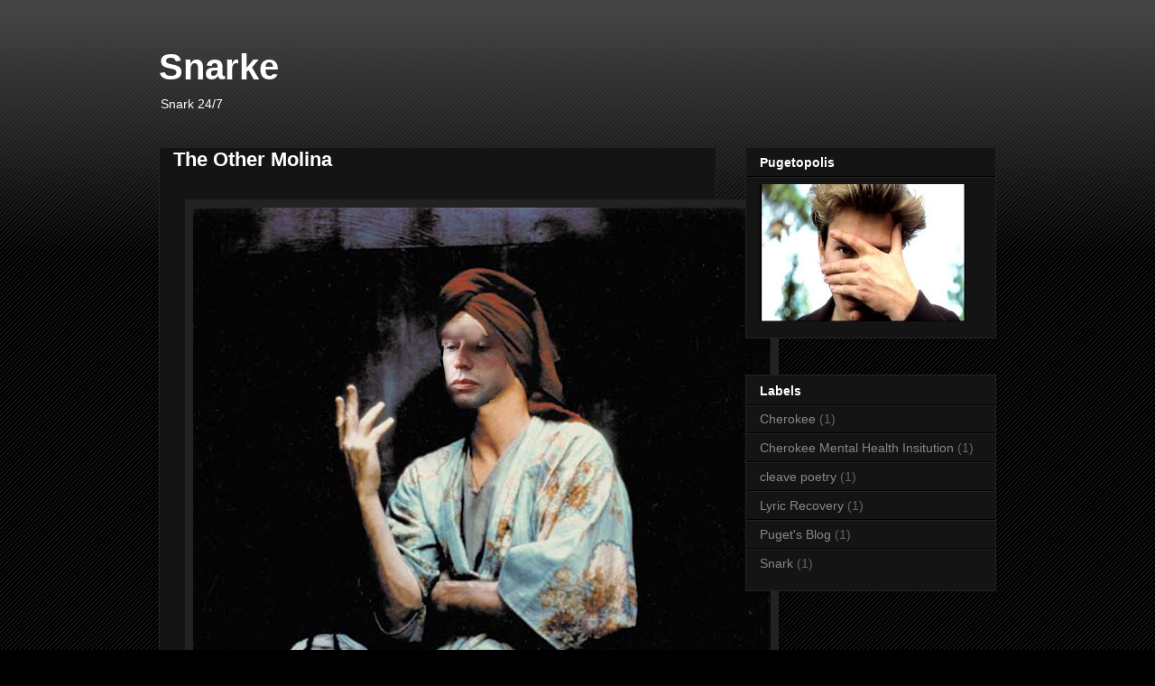

--- FILE ---
content_type: text/html; charset=UTF-8
request_url: https://www.snarke.com/2013/01/the-other-molina_27.html
body_size: 9392
content:
<!DOCTYPE html>
<html class='v2' dir='ltr' lang='en'>
<head>
<link href='https://www.blogger.com/static/v1/widgets/4128112664-css_bundle_v2.css' rel='stylesheet' type='text/css'/>
<meta content='width=1100' name='viewport'/>
<meta content='text/html; charset=UTF-8' http-equiv='Content-Type'/>
<meta content='blogger' name='generator'/>
<link href='https://www.snarke.com/favicon.ico' rel='icon' type='image/x-icon'/>
<link href='https://www.snarke.com/2013/01/the-other-molina_27.html' rel='canonical'/>
<link rel="alternate" type="application/atom+xml" title="Snarke - Atom" href="https://www.snarke.com/feeds/posts/default" />
<link rel="alternate" type="application/rss+xml" title="Snarke - RSS" href="https://www.snarke.com/feeds/posts/default?alt=rss" />
<link rel="service.post" type="application/atom+xml" title="Snarke - Atom" href="https://www.blogger.com/feeds/2276895231770993298/posts/default" />

<link rel="alternate" type="application/atom+xml" title="Snarke - Atom" href="https://www.snarke.com/feeds/7265059193468921789/comments/default" />
<!--Can't find substitution for tag [blog.ieCssRetrofitLinks]-->
<link href='https://blogger.googleusercontent.com/img/b/R29vZ2xl/AVvXsEiaD6HN1gU_cNml2KDHS3Q8hDZ3FKA_lyC38WSXEw2jhcLPZb9MgQr9VDKdXs0mkuQZ5S4FITUpMqlcDantns35kmpuMtuWH8fLmK1SqpLa2P48SS4yeoIlCHm6ktoaxjP2sLwy8LTwJJ4/s640/gay+art+235+Jean-Louis+Trintignat+3.JPG' rel='image_src'/>
<meta content='https://www.snarke.com/2013/01/the-other-molina_27.html' property='og:url'/>
<meta content='The Other Molina' property='og:title'/>
<meta content='      Jean-Louis Trintignat     THE OTHER MOLINA       “Ahora yo…soy tū”  (Now I…am you”)  —Manuel Puig  Kiss of the Spider Woman   “Puig ha...' property='og:description'/>
<meta content='https://blogger.googleusercontent.com/img/b/R29vZ2xl/AVvXsEiaD6HN1gU_cNml2KDHS3Q8hDZ3FKA_lyC38WSXEw2jhcLPZb9MgQr9VDKdXs0mkuQZ5S4FITUpMqlcDantns35kmpuMtuWH8fLmK1SqpLa2P48SS4yeoIlCHm6ktoaxjP2sLwy8LTwJJ4/w1200-h630-p-k-no-nu/gay+art+235+Jean-Louis+Trintignat+3.JPG' property='og:image'/>
<title>Snarke: The Other Molina</title>
<style id='page-skin-1' type='text/css'><!--
/*
-----------------------------------------------
Blogger Template Style
Name:     Awesome Inc.
Designer: Tina Chen
URL:      tinachen.org
----------------------------------------------- */
/* Content
----------------------------------------------- */
body {
font: normal normal 13px Arial, Tahoma, Helvetica, FreeSans, sans-serif;
color: #ffffff;
background: #000000 url(//www.blogblog.com/1kt/awesomeinc/body_background_dark.png) repeat scroll top left;
}
html body .content-outer {
min-width: 0;
max-width: 100%;
width: 100%;
}
a:link {
text-decoration: none;
color: #888888;
}
a:visited {
text-decoration: none;
color: #444444;
}
a:hover {
text-decoration: underline;
color: #cccccc;
}
.body-fauxcolumn-outer .cap-top {
position: absolute;
z-index: 1;
height: 276px;
width: 100%;
background: transparent url(//www.blogblog.com/1kt/awesomeinc/body_gradient_dark.png) repeat-x scroll top left;
_background-image: none;
}
/* Columns
----------------------------------------------- */
.content-inner {
padding: 0;
}
.header-inner .section {
margin: 0 16px;
}
.tabs-inner .section {
margin: 0 16px;
}
.main-inner {
padding-top: 30px;
}
.main-inner .column-center-inner,
.main-inner .column-left-inner,
.main-inner .column-right-inner {
padding: 0 5px;
}
*+html body .main-inner .column-center-inner {
margin-top: -30px;
}
#layout .main-inner .column-center-inner {
margin-top: 0;
}
/* Header
----------------------------------------------- */
.header-outer {
margin: 0 0 0 0;
background: transparent none repeat scroll 0 0;
}
.Header h1 {
font: normal bold 40px Arial, Tahoma, Helvetica, FreeSans, sans-serif;
color: #ffffff;
text-shadow: 0 0 -1px #000000;
}
.Header h1 a {
color: #ffffff;
}
.Header .description {
font: normal normal 14px Arial, Tahoma, Helvetica, FreeSans, sans-serif;
color: #ffffff;
}
.header-inner .Header .titlewrapper,
.header-inner .Header .descriptionwrapper {
padding-left: 0;
padding-right: 0;
margin-bottom: 0;
}
.header-inner .Header .titlewrapper {
padding-top: 22px;
}
/* Tabs
----------------------------------------------- */
.tabs-outer {
overflow: hidden;
position: relative;
background: #141414 none repeat scroll 0 0;
}
#layout .tabs-outer {
overflow: visible;
}
.tabs-cap-top, .tabs-cap-bottom {
position: absolute;
width: 100%;
border-top: 1px solid #222222;
}
.tabs-cap-bottom {
bottom: 0;
}
.tabs-inner .widget li a {
display: inline-block;
margin: 0;
padding: .6em 1.5em;
font: normal bold 14px Arial, Tahoma, Helvetica, FreeSans, sans-serif;
color: #ffffff;
border-top: 1px solid #222222;
border-bottom: 1px solid #222222;
border-left: 1px solid #222222;
height: 16px;
line-height: 16px;
}
.tabs-inner .widget li:last-child a {
border-right: 1px solid #222222;
}
.tabs-inner .widget li.selected a, .tabs-inner .widget li a:hover {
background: #444444 none repeat-x scroll 0 -100px;
color: #ffffff;
}
/* Headings
----------------------------------------------- */
h2 {
font: normal bold 14px Arial, Tahoma, Helvetica, FreeSans, sans-serif;
color: #ffffff;
}
/* Widgets
----------------------------------------------- */
.main-inner .section {
margin: 0 27px;
padding: 0;
}
.main-inner .column-left-outer,
.main-inner .column-right-outer {
margin-top: 0;
}
#layout .main-inner .column-left-outer,
#layout .main-inner .column-right-outer {
margin-top: 0;
}
.main-inner .column-left-inner,
.main-inner .column-right-inner {
background: transparent none repeat 0 0;
-moz-box-shadow: 0 0 0 rgba(0, 0, 0, .2);
-webkit-box-shadow: 0 0 0 rgba(0, 0, 0, .2);
-goog-ms-box-shadow: 0 0 0 rgba(0, 0, 0, .2);
box-shadow: 0 0 0 rgba(0, 0, 0, .2);
-moz-border-radius: 0;
-webkit-border-radius: 0;
-goog-ms-border-radius: 0;
border-radius: 0;
}
#layout .main-inner .column-left-inner,
#layout .main-inner .column-right-inner {
margin-top: 0;
}
.sidebar .widget {
font: normal normal 14px Arial, Tahoma, Helvetica, FreeSans, sans-serif;
color: #ffffff;
}
.sidebar .widget a:link {
color: #888888;
}
.sidebar .widget a:visited {
color: #444444;
}
.sidebar .widget a:hover {
color: #cccccc;
}
.sidebar .widget h2 {
text-shadow: 0 0 -1px #000000;
}
.main-inner .widget {
background-color: #141414;
border: 1px solid #222222;
padding: 0 15px 15px;
margin: 20px -16px;
-moz-box-shadow: 0 0 0 rgba(0, 0, 0, .2);
-webkit-box-shadow: 0 0 0 rgba(0, 0, 0, .2);
-goog-ms-box-shadow: 0 0 0 rgba(0, 0, 0, .2);
box-shadow: 0 0 0 rgba(0, 0, 0, .2);
-moz-border-radius: 0;
-webkit-border-radius: 0;
-goog-ms-border-radius: 0;
border-radius: 0;
}
.main-inner .widget h2 {
margin: 0 -15px;
padding: .6em 15px .5em;
border-bottom: 1px solid #000000;
}
.footer-inner .widget h2 {
padding: 0 0 .4em;
border-bottom: 1px solid #000000;
}
.main-inner .widget h2 + div, .footer-inner .widget h2 + div {
border-top: 1px solid #222222;
padding-top: 8px;
}
.main-inner .widget .widget-content {
margin: 0 -15px;
padding: 7px 15px 0;
}
.main-inner .widget ul, .main-inner .widget #ArchiveList ul.flat {
margin: -8px -15px 0;
padding: 0;
list-style: none;
}
.main-inner .widget #ArchiveList {
margin: -8px 0 0;
}
.main-inner .widget ul li, .main-inner .widget #ArchiveList ul.flat li {
padding: .5em 15px;
text-indent: 0;
color: #666666;
border-top: 1px solid #222222;
border-bottom: 1px solid #000000;
}
.main-inner .widget #ArchiveList ul li {
padding-top: .25em;
padding-bottom: .25em;
}
.main-inner .widget ul li:first-child, .main-inner .widget #ArchiveList ul.flat li:first-child {
border-top: none;
}
.main-inner .widget ul li:last-child, .main-inner .widget #ArchiveList ul.flat li:last-child {
border-bottom: none;
}
.post-body {
position: relative;
}
.main-inner .widget .post-body ul {
padding: 0 2.5em;
margin: .5em 0;
list-style: disc;
}
.main-inner .widget .post-body ul li {
padding: 0.25em 0;
margin-bottom: .25em;
color: #ffffff;
border: none;
}
.footer-inner .widget ul {
padding: 0;
list-style: none;
}
.widget .zippy {
color: #666666;
}
/* Posts
----------------------------------------------- */
body .main-inner .Blog {
padding: 0;
margin-bottom: 1em;
background-color: transparent;
border: none;
-moz-box-shadow: 0 0 0 rgba(0, 0, 0, 0);
-webkit-box-shadow: 0 0 0 rgba(0, 0, 0, 0);
-goog-ms-box-shadow: 0 0 0 rgba(0, 0, 0, 0);
box-shadow: 0 0 0 rgba(0, 0, 0, 0);
}
.main-inner .section:last-child .Blog:last-child {
padding: 0;
margin-bottom: 1em;
}
.main-inner .widget h2.date-header {
margin: 0 -15px 1px;
padding: 0 0 0 0;
font: normal normal 14px Arial, Tahoma, Helvetica, FreeSans, sans-serif;
color: #666666;
background: transparent none no-repeat scroll top left;
border-top: 0 solid #222222;
border-bottom: 1px solid #000000;
-moz-border-radius-topleft: 0;
-moz-border-radius-topright: 0;
-webkit-border-top-left-radius: 0;
-webkit-border-top-right-radius: 0;
border-top-left-radius: 0;
border-top-right-radius: 0;
position: static;
bottom: 100%;
right: 15px;
text-shadow: 0 0 -1px #000000;
}
.main-inner .widget h2.date-header span {
font: normal normal 14px Arial, Tahoma, Helvetica, FreeSans, sans-serif;
display: block;
padding: .5em 15px;
border-left: 0 solid #222222;
border-right: 0 solid #222222;
}
.date-outer {
position: relative;
margin: 30px 0 20px;
padding: 0 15px;
background-color: #141414;
border: 1px solid #222222;
-moz-box-shadow: 0 0 0 rgba(0, 0, 0, .2);
-webkit-box-shadow: 0 0 0 rgba(0, 0, 0, .2);
-goog-ms-box-shadow: 0 0 0 rgba(0, 0, 0, .2);
box-shadow: 0 0 0 rgba(0, 0, 0, .2);
-moz-border-radius: 0;
-webkit-border-radius: 0;
-goog-ms-border-radius: 0;
border-radius: 0;
}
.date-outer:first-child {
margin-top: 0;
}
.date-outer:last-child {
margin-bottom: 20px;
-moz-border-radius-bottomleft: 0;
-moz-border-radius-bottomright: 0;
-webkit-border-bottom-left-radius: 0;
-webkit-border-bottom-right-radius: 0;
-goog-ms-border-bottom-left-radius: 0;
-goog-ms-border-bottom-right-radius: 0;
border-bottom-left-radius: 0;
border-bottom-right-radius: 0;
}
.date-posts {
margin: 0 -15px;
padding: 0 15px;
clear: both;
}
.post-outer, .inline-ad {
border-top: 1px solid #222222;
margin: 0 -15px;
padding: 15px 15px;
}
.post-outer {
padding-bottom: 10px;
}
.post-outer:first-child {
padding-top: 0;
border-top: none;
}
.post-outer:last-child, .inline-ad:last-child {
border-bottom: none;
}
.post-body {
position: relative;
}
.post-body img {
padding: 8px;
background: #222222;
border: 1px solid transparent;
-moz-box-shadow: 0 0 0 rgba(0, 0, 0, .2);
-webkit-box-shadow: 0 0 0 rgba(0, 0, 0, .2);
box-shadow: 0 0 0 rgba(0, 0, 0, .2);
-moz-border-radius: 0;
-webkit-border-radius: 0;
border-radius: 0;
}
h3.post-title, h4 {
font: normal bold 22px Arial, Tahoma, Helvetica, FreeSans, sans-serif;
color: #ffffff;
}
h3.post-title a {
font: normal bold 22px Arial, Tahoma, Helvetica, FreeSans, sans-serif;
color: #ffffff;
}
h3.post-title a:hover {
color: #cccccc;
text-decoration: underline;
}
.post-header {
margin: 0 0 1em;
}
.post-body {
line-height: 1.4;
}
.post-outer h2 {
color: #ffffff;
}
.post-footer {
margin: 1.5em 0 0;
}
#blog-pager {
padding: 15px;
font-size: 120%;
background-color: #141414;
border: 1px solid #222222;
-moz-box-shadow: 0 0 0 rgba(0, 0, 0, .2);
-webkit-box-shadow: 0 0 0 rgba(0, 0, 0, .2);
-goog-ms-box-shadow: 0 0 0 rgba(0, 0, 0, .2);
box-shadow: 0 0 0 rgba(0, 0, 0, .2);
-moz-border-radius: 0;
-webkit-border-radius: 0;
-goog-ms-border-radius: 0;
border-radius: 0;
-moz-border-radius-topleft: 0;
-moz-border-radius-topright: 0;
-webkit-border-top-left-radius: 0;
-webkit-border-top-right-radius: 0;
-goog-ms-border-top-left-radius: 0;
-goog-ms-border-top-right-radius: 0;
border-top-left-radius: 0;
border-top-right-radius-topright: 0;
margin-top: 1em;
}
.blog-feeds, .post-feeds {
margin: 1em 0;
text-align: center;
color: #ffffff;
}
.blog-feeds a, .post-feeds a {
color: #888888;
}
.blog-feeds a:visited, .post-feeds a:visited {
color: #444444;
}
.blog-feeds a:hover, .post-feeds a:hover {
color: #cccccc;
}
.post-outer .comments {
margin-top: 2em;
}
/* Comments
----------------------------------------------- */
.comments .comments-content .icon.blog-author {
background-repeat: no-repeat;
background-image: url([data-uri]);
}
.comments .comments-content .loadmore a {
border-top: 1px solid #222222;
border-bottom: 1px solid #222222;
}
.comments .continue {
border-top: 2px solid #222222;
}
/* Footer
----------------------------------------------- */
.footer-outer {
margin: -0 0 -1px;
padding: 0 0 0;
color: #ffffff;
overflow: hidden;
}
.footer-fauxborder-left {
border-top: 1px solid #222222;
background: #141414 none repeat scroll 0 0;
-moz-box-shadow: 0 0 0 rgba(0, 0, 0, .2);
-webkit-box-shadow: 0 0 0 rgba(0, 0, 0, .2);
-goog-ms-box-shadow: 0 0 0 rgba(0, 0, 0, .2);
box-shadow: 0 0 0 rgba(0, 0, 0, .2);
margin: 0 -0;
}
/* Mobile
----------------------------------------------- */
body.mobile {
background-size: auto;
}
.mobile .body-fauxcolumn-outer {
background: transparent none repeat scroll top left;
}
*+html body.mobile .main-inner .column-center-inner {
margin-top: 0;
}
.mobile .main-inner .widget {
padding: 0 0 15px;
}
.mobile .main-inner .widget h2 + div,
.mobile .footer-inner .widget h2 + div {
border-top: none;
padding-top: 0;
}
.mobile .footer-inner .widget h2 {
padding: 0.5em 0;
border-bottom: none;
}
.mobile .main-inner .widget .widget-content {
margin: 0;
padding: 7px 0 0;
}
.mobile .main-inner .widget ul,
.mobile .main-inner .widget #ArchiveList ul.flat {
margin: 0 -15px 0;
}
.mobile .main-inner .widget h2.date-header {
right: 0;
}
.mobile .date-header span {
padding: 0.4em 0;
}
.mobile .date-outer:first-child {
margin-bottom: 0;
border: 1px solid #222222;
-moz-border-radius-topleft: 0;
-moz-border-radius-topright: 0;
-webkit-border-top-left-radius: 0;
-webkit-border-top-right-radius: 0;
-goog-ms-border-top-left-radius: 0;
-goog-ms-border-top-right-radius: 0;
border-top-left-radius: 0;
border-top-right-radius: 0;
}
.mobile .date-outer {
border-color: #222222;
border-width: 0 1px 1px;
}
.mobile .date-outer:last-child {
margin-bottom: 0;
}
.mobile .main-inner {
padding: 0;
}
.mobile .header-inner .section {
margin: 0;
}
.mobile .post-outer, .mobile .inline-ad {
padding: 5px 0;
}
.mobile .tabs-inner .section {
margin: 0 10px;
}
.mobile .main-inner .widget h2 {
margin: 0;
padding: 0;
}
.mobile .main-inner .widget h2.date-header span {
padding: 0;
}
.mobile .main-inner .widget .widget-content {
margin: 0;
padding: 7px 0 0;
}
.mobile #blog-pager {
border: 1px solid transparent;
background: #141414 none repeat scroll 0 0;
}
.mobile .main-inner .column-left-inner,
.mobile .main-inner .column-right-inner {
background: transparent none repeat 0 0;
-moz-box-shadow: none;
-webkit-box-shadow: none;
-goog-ms-box-shadow: none;
box-shadow: none;
}
.mobile .date-posts {
margin: 0;
padding: 0;
}
.mobile .footer-fauxborder-left {
margin: 0;
border-top: inherit;
}
.mobile .main-inner .section:last-child .Blog:last-child {
margin-bottom: 0;
}
.mobile-index-contents {
color: #ffffff;
}
.mobile .mobile-link-button {
background: #888888 none repeat scroll 0 0;
}
.mobile-link-button a:link, .mobile-link-button a:visited {
color: #ffffff;
}
.mobile .tabs-inner .PageList .widget-content {
background: transparent;
border-top: 1px solid;
border-color: #222222;
color: #ffffff;
}
.mobile .tabs-inner .PageList .widget-content .pagelist-arrow {
border-left: 1px solid #222222;
}

--></style>
<style id='template-skin-1' type='text/css'><!--
body {
min-width: 960px;
}
.content-outer, .content-fauxcolumn-outer, .region-inner {
min-width: 960px;
max-width: 960px;
_width: 960px;
}
.main-inner .columns {
padding-left: 0;
padding-right: 310px;
}
.main-inner .fauxcolumn-center-outer {
left: 0;
right: 310px;
/* IE6 does not respect left and right together */
_width: expression(this.parentNode.offsetWidth -
parseInt("0") -
parseInt("310px") + 'px');
}
.main-inner .fauxcolumn-left-outer {
width: 0;
}
.main-inner .fauxcolumn-right-outer {
width: 310px;
}
.main-inner .column-left-outer {
width: 0;
right: 100%;
margin-left: -0;
}
.main-inner .column-right-outer {
width: 310px;
margin-right: -310px;
}
#layout {
min-width: 0;
}
#layout .content-outer {
min-width: 0;
width: 800px;
}
#layout .region-inner {
min-width: 0;
width: auto;
}
body#layout div.add_widget {
padding: 8px;
}
body#layout div.add_widget a {
margin-left: 32px;
}
--></style>
<link href='https://www.blogger.com/dyn-css/authorization.css?targetBlogID=2276895231770993298&amp;zx=f15c2daa-d980-4094-b215-fd0af217a71b' media='none' onload='if(media!=&#39;all&#39;)media=&#39;all&#39;' rel='stylesheet'/><noscript><link href='https://www.blogger.com/dyn-css/authorization.css?targetBlogID=2276895231770993298&amp;zx=f15c2daa-d980-4094-b215-fd0af217a71b' rel='stylesheet'/></noscript>
<meta name='google-adsense-platform-account' content='ca-host-pub-1556223355139109'/>
<meta name='google-adsense-platform-domain' content='blogspot.com'/>

</head>
<body class='loading variant-dark'>
<div class='navbar no-items section' id='navbar' name='Navbar'>
</div>
<div class='body-fauxcolumns'>
<div class='fauxcolumn-outer body-fauxcolumn-outer'>
<div class='cap-top'>
<div class='cap-left'></div>
<div class='cap-right'></div>
</div>
<div class='fauxborder-left'>
<div class='fauxborder-right'></div>
<div class='fauxcolumn-inner'>
</div>
</div>
<div class='cap-bottom'>
<div class='cap-left'></div>
<div class='cap-right'></div>
</div>
</div>
</div>
<div class='content'>
<div class='content-fauxcolumns'>
<div class='fauxcolumn-outer content-fauxcolumn-outer'>
<div class='cap-top'>
<div class='cap-left'></div>
<div class='cap-right'></div>
</div>
<div class='fauxborder-left'>
<div class='fauxborder-right'></div>
<div class='fauxcolumn-inner'>
</div>
</div>
<div class='cap-bottom'>
<div class='cap-left'></div>
<div class='cap-right'></div>
</div>
</div>
</div>
<div class='content-outer'>
<div class='content-cap-top cap-top'>
<div class='cap-left'></div>
<div class='cap-right'></div>
</div>
<div class='fauxborder-left content-fauxborder-left'>
<div class='fauxborder-right content-fauxborder-right'></div>
<div class='content-inner'>
<header>
<div class='header-outer'>
<div class='header-cap-top cap-top'>
<div class='cap-left'></div>
<div class='cap-right'></div>
</div>
<div class='fauxborder-left header-fauxborder-left'>
<div class='fauxborder-right header-fauxborder-right'></div>
<div class='region-inner header-inner'>
<div class='header section' id='header' name='Header'><div class='widget Header' data-version='1' id='Header1'>
<div id='header-inner'>
<div class='titlewrapper'>
<h1 class='title'>
<a href='https://www.snarke.com/'>
Snarke
</a>
</h1>
</div>
<div class='descriptionwrapper'>
<p class='description'><span>Snark 24/7</span></p>
</div>
</div>
</div></div>
</div>
</div>
<div class='header-cap-bottom cap-bottom'>
<div class='cap-left'></div>
<div class='cap-right'></div>
</div>
</div>
</header>
<div class='tabs-outer'>
<div class='tabs-cap-top cap-top'>
<div class='cap-left'></div>
<div class='cap-right'></div>
</div>
<div class='fauxborder-left tabs-fauxborder-left'>
<div class='fauxborder-right tabs-fauxborder-right'></div>
<div class='region-inner tabs-inner'>
<div class='tabs no-items section' id='crosscol' name='Cross-Column'></div>
<div class='tabs no-items section' id='crosscol-overflow' name='Cross-Column 2'></div>
</div>
</div>
<div class='tabs-cap-bottom cap-bottom'>
<div class='cap-left'></div>
<div class='cap-right'></div>
</div>
</div>
<div class='main-outer'>
<div class='main-cap-top cap-top'>
<div class='cap-left'></div>
<div class='cap-right'></div>
</div>
<div class='fauxborder-left main-fauxborder-left'>
<div class='fauxborder-right main-fauxborder-right'></div>
<div class='region-inner main-inner'>
<div class='columns fauxcolumns'>
<div class='fauxcolumn-outer fauxcolumn-center-outer'>
<div class='cap-top'>
<div class='cap-left'></div>
<div class='cap-right'></div>
</div>
<div class='fauxborder-left'>
<div class='fauxborder-right'></div>
<div class='fauxcolumn-inner'>
</div>
</div>
<div class='cap-bottom'>
<div class='cap-left'></div>
<div class='cap-right'></div>
</div>
</div>
<div class='fauxcolumn-outer fauxcolumn-left-outer'>
<div class='cap-top'>
<div class='cap-left'></div>
<div class='cap-right'></div>
</div>
<div class='fauxborder-left'>
<div class='fauxborder-right'></div>
<div class='fauxcolumn-inner'>
</div>
</div>
<div class='cap-bottom'>
<div class='cap-left'></div>
<div class='cap-right'></div>
</div>
</div>
<div class='fauxcolumn-outer fauxcolumn-right-outer'>
<div class='cap-top'>
<div class='cap-left'></div>
<div class='cap-right'></div>
</div>
<div class='fauxborder-left'>
<div class='fauxborder-right'></div>
<div class='fauxcolumn-inner'>
</div>
</div>
<div class='cap-bottom'>
<div class='cap-left'></div>
<div class='cap-right'></div>
</div>
</div>
<!-- corrects IE6 width calculation -->
<div class='columns-inner'>
<div class='column-center-outer'>
<div class='column-center-inner'>
<div class='main section' id='main' name='Main'><div class='widget Blog' data-version='1' id='Blog1'>
<div class='blog-posts hfeed'>

          <div class="date-outer">
        

          <div class="date-posts">
        
<div class='post-outer'>
<div class='post hentry uncustomized-post-template' itemprop='blogPost' itemscope='itemscope' itemtype='http://schema.org/BlogPosting'>
<meta content='https://blogger.googleusercontent.com/img/b/R29vZ2xl/AVvXsEiaD6HN1gU_cNml2KDHS3Q8hDZ3FKA_lyC38WSXEw2jhcLPZb9MgQr9VDKdXs0mkuQZ5S4FITUpMqlcDantns35kmpuMtuWH8fLmK1SqpLa2P48SS4yeoIlCHm6ktoaxjP2sLwy8LTwJJ4/s640/gay+art+235+Jean-Louis+Trintignat+3.JPG' itemprop='image_url'/>
<meta content='2276895231770993298' itemprop='blogId'/>
<meta content='7265059193468921789' itemprop='postId'/>
<a name='7265059193468921789'></a>
<h3 class='post-title entry-title' itemprop='name'>
The Other Molina
</h3>
<div class='post-header'>
<div class='post-header-line-1'></div>
</div>
<div class='post-body entry-content' id='post-body-7265059193468921789' itemprop='description articleBody'>
<br />
<div class="separator" style="clear: both; text-align: center;">
<a href="https://blogger.googleusercontent.com/img/b/R29vZ2xl/AVvXsEiaD6HN1gU_cNml2KDHS3Q8hDZ3FKA_lyC38WSXEw2jhcLPZb9MgQr9VDKdXs0mkuQZ5S4FITUpMqlcDantns35kmpuMtuWH8fLmK1SqpLa2P48SS4yeoIlCHm6ktoaxjP2sLwy8LTwJJ4/s1600/gay+art+235+Jean-Louis+Trintignat+3.JPG" imageanchor="1" style="margin-left: 1em; margin-right: 1em;"><img border="0" height="498" src="https://blogger.googleusercontent.com/img/b/R29vZ2xl/AVvXsEiaD6HN1gU_cNml2KDHS3Q8hDZ3FKA_lyC38WSXEw2jhcLPZb9MgQr9VDKdXs0mkuQZ5S4FITUpMqlcDantns35kmpuMtuWH8fLmK1SqpLa2P48SS4yeoIlCHm6ktoaxjP2sLwy8LTwJJ4/s640/gay+art+235+Jean-Louis+Trintignat+3.JPG" width="640" /></a></div>
<span style="font-family: Verdana, sans-serif;"><i><br /></i></span>
<br />
<div style="text-align: center;">
<i style="font-family: Verdana, sans-serif;">Jean-Louis Trintignat</i></div>
<span style="font-family: Verdana, sans-serif; font-size: x-large;"><i><b><br /></b></i></span>
<br />
<h1>
<span style="font-family: Verdana, sans-serif; font-size: x-large;"><i>THE OTHER MOLINA</i></span><i style="font-family: Verdana, sans-serif; font-size: xx-large;"><b>&nbsp;</b></i></h1>
<h2>
<br />
<span style="font-family: Verdana, sans-serif; font-size: large;"><i><br /></i></span>
<span style="font-weight: normal;"><span style="font-family: Verdana, sans-serif; font-size: large;"><i>&#8220;Ahora yo&#8230;soy tū&#8221;</i></span><br />
<span style="font-family: Verdana, sans-serif; font-size: large;"><i>(Now I&#8230;am you&#8221;)</i></span><br />
<span style="font-family: Verdana, sans-serif; font-size: large;"><i>&#8212;Manuel Puig</i></span><br />
<span style="font-family: Verdana, sans-serif; font-size: large;"><i>Kiss of the Spider Woman</i></span><br />
<span style="font-family: Verdana, sans-serif; font-size: large;"><i><br /></i></span>
<span style="font-family: Verdana, sans-serif; font-size: large;"><i>&#8220;Puig had definite ideas&#8212;</i></span><br />
<span style="font-family: Verdana, sans-serif; font-size: large;"><i>about the kind of actor</i></span><br />
<span style="font-family: Verdana, sans-serif; font-size: large;"><i>who should play Molina.</i></span><br />
<span style="font-family: Verdana, sans-serif; font-size: large;"><i>His first choice was Jean-</i></span><br />
<span style="font-family: Verdana, sans-serif; font-size: large;"><i>Louis Trintignant&#8221;&nbsp;</i></span><br />
<span style="font-family: Verdana, sans-serif; font-size: large;"><i>&#8212;Suzanne Jill Levine</i></span><br />
<span style="font-family: Verdana, sans-serif; font-size: large;"><i>Manuel Puig and the</i></span><br />
<span style="font-family: Verdana, sans-serif; font-size: large;"><i>Spider Woman: His</i></span><br />
<span style="font-family: Verdana, sans-serif; font-size: large;"><i>Life and Fictions</i></span><br />
<span style="font-family: Verdana, sans-serif; font-size: large;"><i>_________________</i></span><br />
<span style="font-family: Verdana, sans-serif; font-size: large;"><i><br /></i></span>
<span style="font-family: Verdana, sans-serif; font-size: large;"><i>Just because La Hurt gets&#8212;</i></span><br />
<span style="font-family: Verdana, sans-serif; font-size: large;"><i>awarded the Cannes Palme d&#8217;Or</i></span><br />
<span style="font-family: Verdana, sans-serif; font-size: large;"><i>as well as the first Oscar for</i></span><br />
<span style="font-family: Verdana, sans-serif; font-size: large;"><i>Best Actor playing a faggy queen,</i></span><br />
<span style="font-family: Verdana, sans-serif; font-size: large;"><i>Manuel knew that such str8t</i></span><br />
<span style="font-family: Verdana, sans-serif; font-size: large;"><i>recognition was just a facade</i></span><br />
<span style="font-family: Verdana, sans-serif; font-size: large;"><i><br /></i></span>
<span style="font-family: Verdana, sans-serif; font-size: large;"><i>It was the way that &#8220;La Metro&#8221;&#8212;</i></span><br />
<span style="font-family: Verdana, sans-serif; font-size: large;"><i>Hollywood posed &amp; pretended</i></span><br />
<span style="font-family: Verdana, sans-serif; font-size: large;"><i>to be tres avant garde, rolling&nbsp;</i></span><br />
<span style="font-family: Verdana, sans-serif; font-size: large;"><i>out the red carpet for itself to</i></span><br />
<span style="font-family: Verdana, sans-serif; font-size: large;"><i>be God&#8217;s gift to the queers.</i></span><br />
<span style="font-family: Verdana, sans-serif; font-size: large;"><i>__________________________</i></span><br />
<span style="font-family: Verdana, sans-serif; font-size: large;"><i><br /></i></span>
<span style="font-family: Verdana, sans-serif; font-size: large;"><i>"I found myself getting</i></span><br />
<span style="font-family: Verdana, sans-serif; font-size: large;"><i>used to watching Hurt</i></span><br />
<span style="font-family: Verdana, sans-serif; font-size: large;"><i>playing Hurt playing</i></span><br />
<span style="font-family: Verdana, sans-serif; font-size: large;"><i>Molina"&#8212;Manuel Puig</i></span><br />
<span style="font-family: Verdana, sans-serif; font-size: large;"><i><br /></i></span>
<span style="font-family: Verdana, sans-serif; font-size: large;"><i>When really it was just simply&#8212;</i></span><br />
<span style="font-family: Verdana, sans-serif; font-size: large;"><i>Gloria Swanson doing her tacky</i></span><br />
<span style="font-family: Verdana, sans-serif; font-size: large;"><i>old Norma Desmond routine all</i></span><br />
<span style="font-family: Verdana, sans-serif; font-size: large;"><i>over again like &#8220;Sunset Boulevard&#8221;</i></span><br />
<span style="font-family: Verdana, sans-serif; font-size: large;"><i>with another great comeback as</i></span><br />
<span style="font-family: Verdana, sans-serif; font-size: large;"><i>she descends the spiral staircase</i></span><br />
<span style="font-family: Verdana, sans-serif; font-size: large;"><i>ready for her DeMille close-up again.</i></span><br />
<span style="font-family: Verdana, sans-serif; font-size: large;"><i><br /></i></span>
<span style="font-family: Verdana, sans-serif; font-size: large;"><i>Glorious gauche Silver Screen&#8212;</i></span><br />
<span style="font-family: Verdana, sans-serif; font-size: large;"><i>tragic tacky Technicolor so very</i></span><br />
<span style="font-family: Verdana, sans-serif; font-size: large;"><i>crummy with Cinemascope and</i></span><br />
<span style="font-family: Verdana, sans-serif; font-size: large;"><i>syrupy Stereophonic kitsch with</i></span><br />
<span style="font-family: Verdana, sans-serif; font-size: large;"><i>lewd vapid VistaVision schmaltz,</i></span><br />
<span style="font-family: Verdana, sans-serif; font-size: large;"><i>butchy reverberations and dark</i></span><br />
<span style="font-family: Verdana, sans-serif; font-size: large;"><i>sinister faggoty misgivings</i></span><br />
<span style="font-family: Verdana, sans-serif; font-size: large;"><i>__________________________</i></span><br />
<span style="font-family: Verdana, sans-serif; font-size: large;"><i><br /></i></span>
<span style="font-family: Verdana, sans-serif; font-size: large;"><i>"Between Molina's</i></span><br />
<span style="font-family: Verdana, sans-serif; font-size: large;"><i>earthy levity and</i></span><br />
<span style="font-family: Verdana, sans-serif; font-size: large;"><i>Hurt's neurotic</i></span><br />
<span style="font-family: Verdana, sans-serif; font-size: large;"><i>intensity yawned</i></span><br />
<span style="font-family: Verdana, sans-serif; font-size: large;"><i>a huge abyss."</i></span><br />
<span style="font-family: Verdana, sans-serif; font-size: large;"><i>&#8212;Suzanne Levine</i></span><br />
<span style="font-family: Verdana, sans-serif; font-size: large;"><i>Manuel Puig and Kiss</i></span><br />
<span style="font-family: Verdana, sans-serif; font-size: large;"><i>of the Spider Woman</i></span><br />
<span style="font-family: Verdana, sans-serif; font-size: large;"><i><br /></i></span>
<span style="font-family: Verdana, sans-serif; font-size: large;"><i>La Hurt playing maudlin Molina&#8212;</i></span><br />
<span style="font-family: Verdana, sans-serif; font-size: large;"><i>masculinized ersatz muy macho</i></span><br />
<span style="font-family: Verdana, sans-serif; font-size: large;"><i>dying for a heroic political cause,</i></span><br />
<span style="font-family: Verdana, sans-serif; font-size: large;"><i>missing the while point Puig was</i></span><br />
<span style="font-family: Verdana, sans-serif; font-size: large;"><i>making: that effeminate queens</i></span><br />
<span style="font-family: Verdana, sans-serif; font-size: large;"><i>aren&#8217;t necessarily cowardly when</i></span><br />
<span style="font-family: Verdana, sans-serif; font-size: large;"><i>it comes to being gay and proud</i></span></span></h2>
<h2>
<span style="font-weight: normal;"><br /></span></h2>
<h2>
<span style="font-weight: normal;"><br />
</span>
</h2>
<div style='clear: both;'></div>
</div>
<div class='post-footer'>
<div class='post-footer-line post-footer-line-1'>
<span class='post-author vcard'>
Posted by
<span class='fn' itemprop='author' itemscope='itemscope' itemtype='http://schema.org/Person'>
<span itemprop='name'>pugetopolis</span>
</span>
</span>
<span class='post-timestamp'>
</span>
<span class='post-comment-link'>
</span>
<span class='post-icons'>
<span class='item-action'>
<a href='https://www.blogger.com/email-post/2276895231770993298/7265059193468921789' title='Email Post'>
<img alt='' class='icon-action' height='13' src='https://resources.blogblog.com/img/icon18_email.gif' width='18'/>
</a>
</span>
</span>
<div class='post-share-buttons goog-inline-block'>
<a class='goog-inline-block share-button sb-email' href='https://www.blogger.com/share-post.g?blogID=2276895231770993298&postID=7265059193468921789&target=email' target='_blank' title='Email This'><span class='share-button-link-text'>Email This</span></a><a class='goog-inline-block share-button sb-blog' href='https://www.blogger.com/share-post.g?blogID=2276895231770993298&postID=7265059193468921789&target=blog' onclick='window.open(this.href, "_blank", "height=270,width=475"); return false;' target='_blank' title='BlogThis!'><span class='share-button-link-text'>BlogThis!</span></a><a class='goog-inline-block share-button sb-twitter' href='https://www.blogger.com/share-post.g?blogID=2276895231770993298&postID=7265059193468921789&target=twitter' target='_blank' title='Share to X'><span class='share-button-link-text'>Share to X</span></a><a class='goog-inline-block share-button sb-facebook' href='https://www.blogger.com/share-post.g?blogID=2276895231770993298&postID=7265059193468921789&target=facebook' onclick='window.open(this.href, "_blank", "height=430,width=640"); return false;' target='_blank' title='Share to Facebook'><span class='share-button-link-text'>Share to Facebook</span></a><a class='goog-inline-block share-button sb-pinterest' href='https://www.blogger.com/share-post.g?blogID=2276895231770993298&postID=7265059193468921789&target=pinterest' target='_blank' title='Share to Pinterest'><span class='share-button-link-text'>Share to Pinterest</span></a>
</div>
</div>
<div class='post-footer-line post-footer-line-2'>
<span class='post-labels'>
</span>
</div>
<div class='post-footer-line post-footer-line-3'>
<span class='post-location'>
</span>
</div>
</div>
</div>
<div class='comments' id='comments'>
<a name='comments'></a>
<h4>No comments:</h4>
<div id='Blog1_comments-block-wrapper'>
<dl class='' id='comments-block'>
</dl>
</div>
<p class='comment-footer'>
<a href='https://www.blogger.com/comment/fullpage/post/2276895231770993298/7265059193468921789' onclick='javascript:window.open(this.href, "bloggerPopup", "toolbar=0,location=0,statusbar=1,menubar=0,scrollbars=yes,width=640,height=500"); return false;'>Post a Comment</a>
</p>
</div>
</div>

        </div></div>
      
</div>
<div class='blog-pager' id='blog-pager'>
<span id='blog-pager-newer-link'>
<a class='blog-pager-newer-link' href='https://www.snarke.com/2013/01/the-conformist.html' id='Blog1_blog-pager-newer-link' title='Newer Post'>Newer Post</a>
</span>
<span id='blog-pager-older-link'>
<a class='blog-pager-older-link' href='https://www.snarke.com/2013/01/after-revolution.html' id='Blog1_blog-pager-older-link' title='Older Post'>Older Post</a>
</span>
<a class='home-link' href='https://www.snarke.com/'>Home</a>
</div>
<div class='clear'></div>
<div class='post-feeds'>
<div class='feed-links'>
Subscribe to:
<a class='feed-link' href='https://www.snarke.com/feeds/7265059193468921789/comments/default' target='_blank' type='application/atom+xml'>Post Comments (Atom)</a>
</div>
</div>
</div></div>
</div>
</div>
<div class='column-left-outer'>
<div class='column-left-inner'>
<aside>
</aside>
</div>
</div>
<div class='column-right-outer'>
<div class='column-right-inner'>
<aside>
<div class='sidebar section' id='sidebar-right-1'><div class='widget Image' data-version='1' id='Image1'>
<h2>Pugetopolis</h2>
<div class='widget-content'>
<img alt='Pugetopolis' height='152' id='Image1_img' src='//2.bp.blogspot.com/_M502x7Et2a8/SX2cYh6cMmI/AAAAAAAAAfY/ZXnElDdtCKQ/S228/RiverPhoenixMyOwnPrivateIdaho(2).jpg' width='228'/>
<br/>
</div>
<div class='clear'></div>
</div></div>
<table border='0' cellpadding='0' cellspacing='0' class='section-columns columns-2'>
<tbody>
<tr>
<td class='first columns-cell'>
<div class='sidebar no-items section' id='sidebar-right-2-1'></div>
</td>
<td class='columns-cell'>
<div class='sidebar no-items section' id='sidebar-right-2-2'></div>
</td>
</tr>
</tbody>
</table>
<div class='sidebar section' id='sidebar-right-3'><div class='widget Label' data-version='1' id='Label1'>
<h2>Labels</h2>
<div class='widget-content list-label-widget-content'>
<ul>
<li>
<a dir='ltr' href='https://www.snarke.com/search/label/Cherokee'>Cherokee</a>
<span dir='ltr'>(1)</span>
</li>
<li>
<a dir='ltr' href='https://www.snarke.com/search/label/Cherokee%20Mental%20Health%20Insitution'>Cherokee Mental Health Insitution</a>
<span dir='ltr'>(1)</span>
</li>
<li>
<a dir='ltr' href='https://www.snarke.com/search/label/cleave%20poetry'>cleave poetry</a>
<span dir='ltr'>(1)</span>
</li>
<li>
<a dir='ltr' href='https://www.snarke.com/search/label/Lyric%20Recovery'>Lyric Recovery</a>
<span dir='ltr'>(1)</span>
</li>
<li>
<a dir='ltr' href='https://www.snarke.com/search/label/Puget%27s%20Blog'>Puget&#39;s Blog</a>
<span dir='ltr'>(1)</span>
</li>
<li>
<a dir='ltr' href='https://www.snarke.com/search/label/Snark'>Snark</a>
<span dir='ltr'>(1)</span>
</li>
</ul>
<div class='clear'></div>
</div>
</div></div>
</aside>
</div>
</div>
</div>
<div style='clear: both'></div>
<!-- columns -->
</div>
<!-- main -->
</div>
</div>
<div class='main-cap-bottom cap-bottom'>
<div class='cap-left'></div>
<div class='cap-right'></div>
</div>
</div>
<footer>
<div class='footer-outer'>
<div class='footer-cap-top cap-top'>
<div class='cap-left'></div>
<div class='cap-right'></div>
</div>
<div class='fauxborder-left footer-fauxborder-left'>
<div class='fauxborder-right footer-fauxborder-right'></div>
<div class='region-inner footer-inner'>
<div class='foot no-items section' id='footer-1'></div>
<table border='0' cellpadding='0' cellspacing='0' class='section-columns columns-2'>
<tbody>
<tr>
<td class='first columns-cell'>
<div class='foot no-items section' id='footer-2-1'></div>
</td>
<td class='columns-cell'>
<div class='foot no-items section' id='footer-2-2'></div>
</td>
</tr>
</tbody>
</table>
<!-- outside of the include in order to lock Attribution widget -->
<div class='foot section' id='footer-3' name='Footer'><div class='widget Attribution' data-version='1' id='Attribution1'>
<div class='widget-content' style='text-align: center;'>
Awesome Inc. theme. Powered by <a href='https://www.blogger.com' target='_blank'>Blogger</a>.
</div>
<div class='clear'></div>
</div></div>
</div>
</div>
<div class='footer-cap-bottom cap-bottom'>
<div class='cap-left'></div>
<div class='cap-right'></div>
</div>
</div>
</footer>
<!-- content -->
</div>
</div>
<div class='content-cap-bottom cap-bottom'>
<div class='cap-left'></div>
<div class='cap-right'></div>
</div>
</div>
</div>
<script type='text/javascript'>
    window.setTimeout(function() {
        document.body.className = document.body.className.replace('loading', '');
      }, 10);
  </script>

<script type="text/javascript" src="https://www.blogger.com/static/v1/widgets/1601900224-widgets.js"></script>
<script type='text/javascript'>
window['__wavt'] = 'AOuZoY5cQONbhHresICOTJaYenhw7HnQ7Q:1762425162242';_WidgetManager._Init('//www.blogger.com/rearrange?blogID\x3d2276895231770993298','//www.snarke.com/2013/01/the-other-molina_27.html','2276895231770993298');
_WidgetManager._SetDataContext([{'name': 'blog', 'data': {'blogId': '2276895231770993298', 'title': 'Snarke', 'url': 'https://www.snarke.com/2013/01/the-other-molina_27.html', 'canonicalUrl': 'https://www.snarke.com/2013/01/the-other-molina_27.html', 'homepageUrl': 'https://www.snarke.com/', 'searchUrl': 'https://www.snarke.com/search', 'canonicalHomepageUrl': 'https://www.snarke.com/', 'blogspotFaviconUrl': 'https://www.snarke.com/favicon.ico', 'bloggerUrl': 'https://www.blogger.com', 'hasCustomDomain': true, 'httpsEnabled': true, 'enabledCommentProfileImages': false, 'gPlusViewType': 'FILTERED_POSTMOD', 'adultContent': false, 'analyticsAccountNumber': '', 'encoding': 'UTF-8', 'locale': 'en', 'localeUnderscoreDelimited': 'en', 'languageDirection': 'ltr', 'isPrivate': false, 'isMobile': false, 'isMobileRequest': false, 'mobileClass': '', 'isPrivateBlog': false, 'isDynamicViewsAvailable': true, 'feedLinks': '\x3clink rel\x3d\x22alternate\x22 type\x3d\x22application/atom+xml\x22 title\x3d\x22Snarke - Atom\x22 href\x3d\x22https://www.snarke.com/feeds/posts/default\x22 /\x3e\n\x3clink rel\x3d\x22alternate\x22 type\x3d\x22application/rss+xml\x22 title\x3d\x22Snarke - RSS\x22 href\x3d\x22https://www.snarke.com/feeds/posts/default?alt\x3drss\x22 /\x3e\n\x3clink rel\x3d\x22service.post\x22 type\x3d\x22application/atom+xml\x22 title\x3d\x22Snarke - Atom\x22 href\x3d\x22https://www.blogger.com/feeds/2276895231770993298/posts/default\x22 /\x3e\n\n\x3clink rel\x3d\x22alternate\x22 type\x3d\x22application/atom+xml\x22 title\x3d\x22Snarke - Atom\x22 href\x3d\x22https://www.snarke.com/feeds/7265059193468921789/comments/default\x22 /\x3e\n', 'meTag': '', 'adsenseHostId': 'ca-host-pub-1556223355139109', 'adsenseHasAds': false, 'adsenseAutoAds': false, 'boqCommentIframeForm': true, 'loginRedirectParam': '', 'view': '', 'dynamicViewsCommentsSrc': '//www.blogblog.com/dynamicviews/4224c15c4e7c9321/js/comments.js', 'dynamicViewsScriptSrc': '//www.blogblog.com/dynamicviews/c2caaa387e6bfa36', 'plusOneApiSrc': 'https://apis.google.com/js/platform.js', 'disableGComments': true, 'interstitialAccepted': false, 'sharing': {'platforms': [{'name': 'Get link', 'key': 'link', 'shareMessage': 'Get link', 'target': ''}, {'name': 'Facebook', 'key': 'facebook', 'shareMessage': 'Share to Facebook', 'target': 'facebook'}, {'name': 'BlogThis!', 'key': 'blogThis', 'shareMessage': 'BlogThis!', 'target': 'blog'}, {'name': 'X', 'key': 'twitter', 'shareMessage': 'Share to X', 'target': 'twitter'}, {'name': 'Pinterest', 'key': 'pinterest', 'shareMessage': 'Share to Pinterest', 'target': 'pinterest'}, {'name': 'Email', 'key': 'email', 'shareMessage': 'Email', 'target': 'email'}], 'disableGooglePlus': true, 'googlePlusShareButtonWidth': 0, 'googlePlusBootstrap': '\x3cscript type\x3d\x22text/javascript\x22\x3ewindow.___gcfg \x3d {\x27lang\x27: \x27en\x27};\x3c/script\x3e'}, 'hasCustomJumpLinkMessage': false, 'jumpLinkMessage': 'Read more', 'pageType': 'item', 'postId': '7265059193468921789', 'postImageThumbnailUrl': 'https://blogger.googleusercontent.com/img/b/R29vZ2xl/AVvXsEiaD6HN1gU_cNml2KDHS3Q8hDZ3FKA_lyC38WSXEw2jhcLPZb9MgQr9VDKdXs0mkuQZ5S4FITUpMqlcDantns35kmpuMtuWH8fLmK1SqpLa2P48SS4yeoIlCHm6ktoaxjP2sLwy8LTwJJ4/s72-c/gay+art+235+Jean-Louis+Trintignat+3.JPG', 'postImageUrl': 'https://blogger.googleusercontent.com/img/b/R29vZ2xl/AVvXsEiaD6HN1gU_cNml2KDHS3Q8hDZ3FKA_lyC38WSXEw2jhcLPZb9MgQr9VDKdXs0mkuQZ5S4FITUpMqlcDantns35kmpuMtuWH8fLmK1SqpLa2P48SS4yeoIlCHm6ktoaxjP2sLwy8LTwJJ4/s640/gay+art+235+Jean-Louis+Trintignat+3.JPG', 'pageName': 'The Other Molina', 'pageTitle': 'Snarke: The Other Molina'}}, {'name': 'features', 'data': {}}, {'name': 'messages', 'data': {'edit': 'Edit', 'linkCopiedToClipboard': 'Link copied to clipboard!', 'ok': 'Ok', 'postLink': 'Post Link'}}, {'name': 'template', 'data': {'name': 'Awesome Inc.', 'localizedName': 'Awesome Inc.', 'isResponsive': false, 'isAlternateRendering': false, 'isCustom': false, 'variant': 'dark', 'variantId': 'dark'}}, {'name': 'view', 'data': {'classic': {'name': 'classic', 'url': '?view\x3dclassic'}, 'flipcard': {'name': 'flipcard', 'url': '?view\x3dflipcard'}, 'magazine': {'name': 'magazine', 'url': '?view\x3dmagazine'}, 'mosaic': {'name': 'mosaic', 'url': '?view\x3dmosaic'}, 'sidebar': {'name': 'sidebar', 'url': '?view\x3dsidebar'}, 'snapshot': {'name': 'snapshot', 'url': '?view\x3dsnapshot'}, 'timeslide': {'name': 'timeslide', 'url': '?view\x3dtimeslide'}, 'isMobile': false, 'title': 'The Other Molina', 'description': '      Jean-Louis Trintignat     THE OTHER MOLINA \xa0     \u201cAhora yo\u2026soy t\u016b\u201d  (Now I\u2026am you\u201d)  \u2014Manuel Puig  Kiss of the Spider Woman   \u201cPuig ha...', 'featuredImage': 'https://blogger.googleusercontent.com/img/b/R29vZ2xl/AVvXsEiaD6HN1gU_cNml2KDHS3Q8hDZ3FKA_lyC38WSXEw2jhcLPZb9MgQr9VDKdXs0mkuQZ5S4FITUpMqlcDantns35kmpuMtuWH8fLmK1SqpLa2P48SS4yeoIlCHm6ktoaxjP2sLwy8LTwJJ4/s640/gay+art+235+Jean-Louis+Trintignat+3.JPG', 'url': 'https://www.snarke.com/2013/01/the-other-molina_27.html', 'type': 'item', 'isSingleItem': true, 'isMultipleItems': false, 'isError': false, 'isPage': false, 'isPost': true, 'isHomepage': false, 'isArchive': false, 'isLabelSearch': false, 'postId': 7265059193468921789}}]);
_WidgetManager._RegisterWidget('_HeaderView', new _WidgetInfo('Header1', 'header', document.getElementById('Header1'), {}, 'displayModeFull'));
_WidgetManager._RegisterWidget('_BlogView', new _WidgetInfo('Blog1', 'main', document.getElementById('Blog1'), {'cmtInteractionsEnabled': false, 'lightboxEnabled': true, 'lightboxModuleUrl': 'https://www.blogger.com/static/v1/jsbin/6096503-lbx.js', 'lightboxCssUrl': 'https://www.blogger.com/static/v1/v-css/828616780-lightbox_bundle.css'}, 'displayModeFull'));
_WidgetManager._RegisterWidget('_ImageView', new _WidgetInfo('Image1', 'sidebar-right-1', document.getElementById('Image1'), {'resize': false}, 'displayModeFull'));
_WidgetManager._RegisterWidget('_LabelView', new _WidgetInfo('Label1', 'sidebar-right-3', document.getElementById('Label1'), {}, 'displayModeFull'));
_WidgetManager._RegisterWidget('_AttributionView', new _WidgetInfo('Attribution1', 'footer-3', document.getElementById('Attribution1'), {}, 'displayModeFull'));
</script>
</body>
</html>